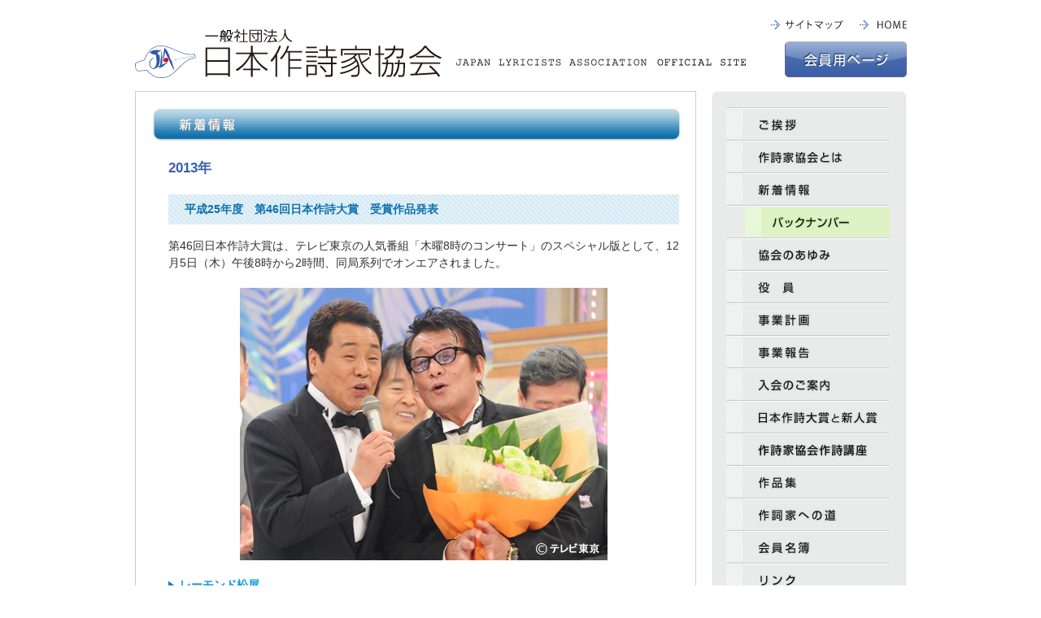

--- FILE ---
content_type: text/html
request_url: https://jla-official.com/n_event_news_bn_2013.html
body_size: 24517
content:
<!DOCTYPE html>
<html lang="ja">
<head>
<meta charset="UTF-8">

<title>日本作詩家協会 公式サイト　||　新着情報</title>
<meta name="description" content="日本作詩家協会は、我が国最大の作詩家の団体です。人と時代に愛され、後世まで歌い継がれる歌を送り出してゆきたいと願っています。">
<meta name="keywords" content="日本作詩家協会,作詞,作詩,作詞活動,音楽,振興,日本作詩大賞,新人賞">
<meta name="copyright" content="Copyright (C) Japan Lyricists Association Official Site All Rights Reserved">
<meta http-equiv="X-UA-Compatible" content="IE=EmulateIE7">
<link rel="shortcut icon" href="favicon.ico" type="image/vnd.microsoft.icon">
<link rel="stylesheet" href="./css/import.css">

<script type="text/javascript" src="https://ajax.googleapis.com/ajax/libs/jquery/1.4/jquery.min.js"></script>
<script type="text/javascript" src="./js/jquery.page-scroller.js"></script>
<script type="text/javascript" src="./js/rollover.js"></script>
<!--[if lt IE 9]><script src="https://html5shiv.googlecode.com/svn/trunk/html5.js"></script><![endif]-->

<script type="text/javascript">
<!--
itsumade=14;                 //表示期間
function newW(writeday){
if((new Date()-new Date(writeday))/(24*60*60*1000)<=itsumade)
document.write("<span class='newUp'>NEW</span>");
}
// -->
</script>

</head>
<body>
<div id="page">

<div id="globalHeader">
<header>
	<hgroup>		
		<div><span><a href="sitemap.html" title="サイトマップ"><img src="img/sitemap.gif" width="89" height="11" alt="サイトマップ" border="0"></a></span><a href="index.html"><img src="img/home.gif" width="58" height="11" alt="HOME" border="0"></a></div>
		<h1><a href="index.html" title="日本作詩家協会"><img src="img/logo.gif" width="751" height="61" alt="日本作詩家協会" border="0"></a></h1>
		<p><a href="jla_members/sakusika_al_menu.htm" target="_blank"><img src="img/member.jpg" width="150" height="44" alt="会員用ページ" border="0" class="btn"></a></p>
	</hgroup>
<!-- / #globalHeader --></header>
</div>

<div id="contents">

<div id="main">
<div id="mainLine">
	<section>
		<h2><img src="img/h2_news.jpg" width="650" height="41" alt="新着情報"></h2>
		<div class="mainBun">
		<h3>2013年</h3>
		<!--  -->
		<!--  -->
		<h4 class="blueBg" id="taisho">平成25年度　第46回日本作詩大賞　受賞作品発表</h4>
			<p>第46回日本作詩大賞は、テレビ東京の人気番組「木曜8時のコンサート」のスペシャル版として、12月5日（木）午後8時から2時間、同局系列でオンエアされました。</p>
			<p class="textC"><img src="img_news/13_taisho/taisho_01.jpg" width="452" height="335" alt="五木ひろし/氷川　きよし" border="0"></p>
			<h4 class="blue"><div>レーモンド松屋</div></h4>
			<dl class="typeS">
				<dt>「　博多ア・ラ・モード　」</dt>
				<dd><p><strong>作詩・作曲 : レーモンド松屋</strong><br>編　曲 : 竜崎　孝路<br>歌　唱 : 五木　ひろし<br>制　作 : 株式会社ファイブズエンタテインメント</p></dd>
			</dl>
			
			<h4 class="blue"><div>優秀作品賞</div></h4>
			<dl class="typeS">
				<dt>「　冬晩歌　」</dt>
				<dd><p><strong>作　詩 : 岡田　冨美子</strong><br>作　曲 : 岡　千秋<br>歌　唱 : 松川　未樹<br>制　作 : 日本コロムビア株式会社</p></dd>
			</dl>
			<dl class="typeS">
				<dt>「　蓬莱橋　」 </dt>
				<dd><p><strong>作　詩 : さわだ　すずこ</strong><br>作　曲 : 弦　哲也<br>歌　唱 : 山本　譲二<br>制　作 : 株式会社テイチクエンタテインメント</p></dd>
			</dl>
			
			<h4 class="blue"><div>作詩家協会特別賞</div></h4>
			<p>たなか　ゆきを</p>
			
			<h4 class="blue"><div>テレビ東京特別賞</div></h4>
			<p>田端　義夫</p>
			
		<h4 class="blueBg">平成25年度　第46回日本作詩大賞　受賞作品発表</h4>
			<p>日本作詩大賞新人賞に応募総数2,210編のご応募をいただき、ありがとうございました。</p>
			<div class="imgR"><img src="img_news/13_taisho/shinjinsho.jpg" width="340" height="227" alt="日本作詩大賞新人賞" border="0"></div>
			<h4 class="blue"><div>最優秀新人賞</div></h4>
			<h5>「春を抱いて眠りたい」</h5>
			<div><strong>作　詩：北爪　葵</strong><br>作　曲：岡　千秋<br>編　曲：伊戸　のりお<br>歌　唱：林　よしこ<br>制　作：徳間ジャパンコミュニケーションズ</div>
			<div class="clear"><br></div>
			<p class="textC"><img src="img_news/13_taisho/cd.jpg" width="400" height="350" alt="春を抱いて眠りたい"></p>
			
			<h4 class="blue"><div>優秀新人賞</div></h4>
			<dl class="typeS">
				<dt>「ほっこり酒場」</dt>
				<dd class="margB20"><strong>作　詩：吉田　すばる</strong><br>作　曲：岡　千秋<br>編　曲：伊戸　のりお<br>歌　唱：林　よしこ<br>制　作：徳間ジャパンコミュニケーションズ</dd>
				<dt>「ゆずり葉 」</dt>
				<dd><strong>滝川　夏</strong></dd>
			</dl>
			
			<h4 class="blue"><div>佳作</div></h4>
			<dl class="typeS">
				<dt>「母の麦ごはん」</dt>
				<dd>青木　勇一</dd>
				<dt>「魚偏の二人」</dt>
				<dd>五十嵐　泰子</dd>
				<dt>「七夕恋情話」</dt>
				<dd>榎戸　孝雄</dd>
				<dt>「乗りかえ酒場」</dt>
				<dd>大野　佑起</dd>
				<dt>「夫婦梅」</dt>
				<dd>大場　和正</dd>
				<dt>「閉店案内」</dt>
				<dd>坂崎　広典</dd>
				<dt>「惚れたんや」</dt>
				<dd>田中　しゅうじ</dd>
				<dt>「吊し柿」</dt>
				<dd>中島　ひろき</dd>
				<dt>「杜氏の誉れ」</dt>
				<dd>二瓶　みち子</dd>
				<dt>「海供養」</dt>
				<dd>浜田　弘</dd>
				<dt>「男華」</dt>
				<dd>松島　賢一</dd>
			</dl>
		<!--  -->
		<p class="pageTop"><a href="#page"><img src="img/page_top.gif" width="140" height="14" alt="このページの先頭へ"></a></p>
		<h4 class="blueBg" id="iiuta_16">第16回著作権シンポジウム「いい歌を残すための歌会議・東京」を開催しました</h4>
		<p>当協会の文化事業のひとつである「いい歌を残すための歌会議・東京」を10月19日に開催しました。</p>
			<div class="newsEvent">
				<table border="0" cellpadding="0" cellspacing="0" align="center" width="630">
					<tr>
						<td><img src="img_news/13_iiuta/01_310.jpg" width="310" height="207" alt="" border="0"></td>
						<td><img src="img_news/13_iiuta/02_310.jpg" width="310" height="207" alt="" border="0"></td>
					</tr>
					<tr>
						<td><br></td>
						<td><br></td>
					</tr>
					<tr>
						<td><img src="img_news/13_iiuta/03_310.jpg" width="310" height="207" alt="会長　里村龍一　ご挨拶" border="0"></td>
						<td><img src="img_news/13_iiuta/04_310.jpg" width="310" height="207" alt="名誉会長　湯川れい子　ご挨拶" border="0"></td>											
					</tr>
					<tr>
						<td><div>会長　里村龍一　ご挨拶</div></td>
						<td><div>名誉会長　湯川れい子　ご挨拶<div></td>											
					</tr>
					<tr>
						<td><img src="img_news/13_iiuta/05_310.jpg" width="310" height="207" alt="JASRAC 会務部課長" border="0"></td>
						<td><img src="img_news/13_iiuta/06_310.jpg" width="310" height="207" alt="真剣に聞く参加者" border="0"></td>											
					</tr>
					<tr>
						<td><div>JASRAC 会務部課長</div></td>
						<td><div>真剣に聞く参加者<div></td>											
					</tr>
					<tr>
						<td><img src="img_news/13_iiuta/07_310.jpg" width="310" height="207" alt="作曲家　中川博之先生" border="0"></td>
						<td><img src="img_news/13_iiuta/08_310.jpg" width="310" height="207" alt="" border="0"></td>											
					</tr>
					<tr>
						<td><div>作曲家　中川博之先生</div></td>
						<td><br></td>											
					</tr>
					<tr>
						<td><img src="img_news/13_iiuta/09_310.jpg" width="310" height="207" alt="おおい大輔 歌唱" border="0"></td>
						<td><img src="img_news/13_iiuta/10_310.jpg" width="310" height="207" alt="先生方の貴重な色紙をプレゼント" border="0"></td>					
					</tr>
					<tr>
						<td><div>おおい大輔 歌唱</div></td>
						<td><div>先生方の貴重な色紙をプレゼント</div></td>											
					</tr>
				</table>				
				</div><!-- / .newsEvent></div>					
		<!--  -->
		<p class="pageTop"><a href="#page"><img src="img/page_top.gif" width="140" height="14" alt="このページの先頭へ"></a></p>
		<!--  -->
		<h4 class="blueBg" id="koganei">当協会監事の小金井一正氏、ご逝去</h4>
			<p>当協会の監事・小金井一正氏が平成25年10月4日に亡くなられました（享年73歳）。葬儀は家族葬にて行われた由。ここに謹んでご冥福を申し上げます。</p>
			<div>代表作</div>
				<ul class="typeN">
					<li>「東京イレブン・ラブコール」　（敏いとうとハッピー&amp;ブルー）</li>
					<li>「いにしえの旅人」　（ 加納ひろし）</li>
				</ul>
		<!--  -->
		<p class="pageTop"><a href="#page"><img src="img/page_top.gif" width="140" height="14" alt="このページの先頭へ"></a></p>
		<!--  -->
		<h4 class="blueBg" id="sokai_13">平成25年度 社員総会・懇親パーティ / 日本作詩家協会50周年記念大賞プレI　受賞作品発表</h4>
				<div class="newsEvent">
				<table border="0" cellpadding="0" cellspacing="0" align="center" width="630" class="margB30">
					<tr>
						<td><img src="img_news/13_sokai/01.jpg" width="310" height="207" alt="会員の皆様も真剣に" border="0"></td>
						<td><img src="img_news/13_sokai/02.jpg" width="310" height="207" alt="社員総会" border="0"></td>
					</tr>
					<tr>
						<td><div>社員総会</div></td>
						<td><div></div></td>
					</tr>
					<tr>
						<td><img src="img_news/13_sokai/03.jpg" width="310" height="207" alt="" border="0"></td>
						<td><img src="img_news/13_sokai/04.jpg" width="310" height="207" alt= border="0"></td>
						
					</tr>
					<tr>
						<td><div>会員の皆様も真剣に</div></td>
						<td><div>&nbsp;</div></td>
					</tr>
					<tr>
						<td><img src="img_news/13_sokai/05.jpg" width="310" height="207" alt="" border="0"></td>
						<td><img src="img_news/13_sokai/06.jpg" width="310" height="207" alt="新会長議長　里村　龍一" border="0"></td>
						
					</tr>
					<tr>
						<td><div>会長　里村　龍一</div></td>
						<td><div>名誉会長　湯川　れい子</div></td>
					</tr>
					<tr>
						<td colspan="2"><img src="img_news/13_sokai/07.jpg" width="625" height="326" alt="新会長ご挨拶" border="0"></td>
					</tr>
					<tr>
						<td colspan="2"><div>会長ご挨拶</div></td>
					</tr>
					<tr>
						<td><img src="img_news/13_sokai/08.jpg" width="310" height="207" alt="JASRAC 理事長　菅原　瑞夫氏" border="0"></td>
						<td><img src="img_news/13_sokai/09.jpg" width="310" height="207" alt="日本作曲家協会 常務理事　四方　章人" border="0"></td>											
					</tr>
					<tr>
						<td><div>JASRAC 理事長　菅原　瑞夫氏</div></td>
						<td><div>日本作曲家協会 理事長　弦　哲也氏<br>ご挨拶と乾杯</div></td>											
					</tr>
					<tr>
						<td><img src="img_news/13_sokai/10.jpg" width="310" height="207" alt="テレビ東京制作局 局長　大島　信彦氏" border="0"></td>
						<td><img src="img_news/13_sokai/11.jpg" width="310" height="207" alt="" border="0"></td>
					</tr>
					<tr>
						<td><div>お出迎え</div></td>
						<td><div>&nbsp;</div></td>
					</tr>
					<tr>
						<td><img src="img_news/13_sokai/12.jpg" width="310" height="207" alt="" border="0"></td>
						<td><img src="img_news/13_sokai/13.jpg" width="310" height="207" alt="" border="0"></td>
					</tr>
					<tr>
						<td><div>歓談</div></td>
						<td><div>&nbsp;</div></td>
					</tr>
					<tr>
						<td><img src="img_news/13_sokai/14.jpg" width="310" height="207" alt="" border="0"></td>
						<td><img src="img_news/13_sokai/15.jpg" width="310" height="207" alt="" border="0"></td>
					</tr>
					<tr>
						<td><div>&nbsp;</div></td>
						<td><div>&nbsp;</div></td>
					</tr>
				</table>
				<h3>日本作詩家協会50周年記念大賞プレI　受賞作品発表</h3>
				<table border="0" cellpadding="0" cellspacing="0" align="center" width="630" class="margB30">
					<tr>
						<td colspan="2"><img src="img_news/13_sokai/pre_01.jpg" width="625" height="321" alt="受賞作品 楯" border="0"></td>
					</tr>
					<tr>
						<td colspan="2"><div>&nbsp;</div></td>
					</tr>
					<tr>
						<td><img src="img_news/13_sokai/pre_02.jpg" width="310" height="207" alt="司会　湯浅　明氏" border="0"></td>
						<td><img src="img_news/13_sokai/pre_03.jpg" width="310" height="207" alt="受賞者3名" border="0"></td>
					</tr>
					<tr>
						<td><div>司会　湯浅　明氏</div></td>
						<td><div>受賞者3名</div></td>
					</tr>
					<tr>
						<td><img src="img_news/13_sokai/pre_04.jpg" width="310" height="207" alt="&lt;大賞&gt;　「晩夏」山吾　充六" border="0"></td>
						<td><img src="img_news/13_sokai/pre_05.jpg" width="310" height="207" alt="「晩夏」山吾　充六" border="0"></td>
						
					</tr>
					<tr>
						<td colspan="2"><div>&lt;大賞&gt;　「晩夏」山吾　充六</div></td>
					</tr>
					<tr>
						<td><img src="img_news/13_sokai/pre_06.jpg" width="310" height="207" alt="&lt;優秀賞&gt;　「うしろめた屋の落し文」紺野　あずさ" border="0"></td>
						<td><img src="img_news/13_sokai/pre_07.jpg" width="310" height="207" alt="&lt;優秀賞&gt;　「うしろめた屋の落し文」紺野　あずさ" border="0"></td>
						
					</tr>
					<tr>
						<td colspan="2"><div>&lt;優秀賞&gt;　「うしろめた屋の落し文」紺野　あずさ</div></td>
					</tr>
					
					<tr>
						<td><img src="img_news/13_sokai/pre_08.jpg" width="310" height="207" alt="&lt;優秀賞&gt;　「浜辺の秋」田口　葉一" border="0"></td>
						<td><img src="img_news/13_sokai/pre_09.jpg" width="310" height="207" alt="&lt;優秀賞&gt;　「浜辺の秋」田口　葉一" border="0"></td>
					</tr>
					<tr>
						<td colspan="2"><div>&lt;優秀賞&gt;　「浜辺の秋」田口　葉一</div></td>
					</tr>
					</table>				
				<!-- / .newsEvent --></div>
		<!--  -->
		<p class="pageTop"><a href="#page"><img src="img/page_top.gif" width="140" height="14" alt="このページの先頭へ"></a></p>	
		<!--  -->
		<h4 class="blueBg" id="sangatsu">三月社員総会開催<script>newW("2013/04/26")</script></h4>
			<p><strong>平成25年度　事業計画案・収支予算案などの承認</strong></p>
			<p class="textR">会員数	944名　出席者数	159名　有効委任状	499名　出席率	69.7％</p>
			<p><img src="img_news/13_sokai_march/01.jpg" width="625" height="387" alt="" border="0" ></p>
			<p>　満開の桜、少し花冷えの３月29日（金）、三月社員総会がJASRACに隣接する「けやきホール」で開催された。<br><img src="img_news/13_sokai_march/02.jpg" width="300" height="197" alt="" border="0" class="imgR margT05">　さいとう事務局長の開会宣言後、里村会長を議長とし、議事が進行した。<br>　冒頭、里村会長より新体制になってからの活動報告があった。昨年の札幌で開催された「いい歌を残すための歌会議」、2月の研修旅行会とも大盛況で終えたこと、「日本作詩家協会50周年記念大賞」の応募に既に1000通を超える作品が集まっていることなど、時に笑いを交えながらの報告だった。そして、今後も引き続き、事務局・理事一丸となって協会発展のために尽力していくと力強い言葉があった。<br>　また、湯川名誉会長から、今年CD売上げが伸びていると話があった。スマートフォンの増加によって楽曲のダウンロード数が減り、結果CDの購買が増えているとのこと。希望を持ってみなさんでいい詩を書きましょうと会員にエールを送った。<br><img src="img_news/13_sokai_march/03.jpg" width="300" height="197" alt="" border="0" class="imgL margT05">　その後、各分科委員長からの事業計画案、収支予算案の説明が行われた。定款により定足数の確認を行い、表記（タイトル下表示）の通り半数以上の出席で総会は成立しており、平成25年度の「事業計画案」と「収支予算案」は、共に賛成多数で承認された。<br>　午後4時すぎ、会場を同敷地内の「リブレ」に移し、懇親会が催された。下記記載のレコード各社のプロデューサーが参加され、会員も積極的に話しかけたり、一緒に写真に入ったりと会場は多いに盛り上がった。このように作詩仲間や制作現場のプロデューサーの方々と時間を過ごし刺激を受けることは、いい詩を書こうという意欲につながると感じた。</p>
			<p><strong>懇親会ゲスト・ディレクター</strong></p>
			<table class="typeB">
				<tr>
				<th style="background-image:none;background-color:#EAEAC6;width:25%;">日本クラウン</th>
				<th style="background-image:none;background-color:#EAEAC6;width:25%;">徳間ジャパン</th>
				<th style="background-image:none;background-color:#EAEAC6;width:25%;">キング</th>
				<th style="background-image:none;background-color:#EAEAC6;width:25%;">ビクター</th>
				</tr>
				<tr>
				<td>大喜田 一人</td>
				<td>藤田 一誠<br>田島 美穂</td>
				<td>金沢 悦子</td>
				<td>金井 雅史</td>
				</tr>
			</table>
		<!--  -->
		<p class="pageTop"><a href="#page"><img src="img/page_top.gif" width="140" height="14" alt="このページの先頭へ"></a></p>
		<!--  -->
		<h4 class="blueBg" id="shinjinboshu">第46回日本作詩大賞・新人賞作品募集のお知らせ</h4>
		<p class="red">第46回日本作詩大賞　新人賞の作品募集は締め切りました。<br>応募総数2,210編のたくさんのご応募ありがとうございました。</p>
		<div style="background-color:#f9feca;padding:10px;">
			<p>本年度も下記の要領で新人賞の作品を募集しますので、ふるってご応募下さい。</p>
			<ul class="typeB margB20">
				<li>募集開始　平成25年5月1日（水）</li>
				<li>募集締切　平成25年6月30日（日）必着</li>
				<li>発　　表　平成25年12月5日（木）テレビ東京より生放送 <div class="textR">第46回日本作詩大賞」の番組内にて　　　　　　　　　</div></li>
			</ul>
			<h4 class="blue"><div>応募について</div></h4>
			<ol class="typeN margB20">
				<li>未発表のオリジナル作品に限ります。</li>
				<li>B4判の原稿用紙または白紙を使用して下さい。</li>
				<li>応募作品はひとり3編以内です。<br>1作品ごとに欄外へ住所・氏名（実名）・電話・年齢・職業を明記して下さい。<br>※氏名（実名）には必ず<span class="red">フリガナ</span>をふって下さい。</li>
				<li>1編が2枚以上になる作品は、右肩をとじて下さい。</li>
				<li>一度提出した作品の原稿は、取替えや返却は出来ません。<br>必要な方はコピーをして保管して下さい。</li>
				<li>入賞した作品は、補作する事があります。</li>
				<li>応募作品１編につき2,000円の審査料がかかります。<br><span class="red">現金で必ず作品と一緒に送って下さい。</span></li>
			</ol>
			<h4 class="blue"><div>賞について</div></h4>
			<ol class="typeN margB20">
				<li>最優秀作品賞　   1編　　賞状と盾、賞金10万円が贈られます。<br>優秀作品賞　　  2編　　賞状と盾、賞金5万円が贈られます。<br>佳　　作　　5～10編　　賞状と盾が贈られます。<br>☆ 最優秀作品賞及び優秀作品賞には、JASRACより記念品が贈られます。</li>
				<li>最優秀作品は作曲され、当日、歌手によって発表のうえCD化されます。</li>
				<li>入選された方には、入選作品集をお送りします。</li>
			</ol>
			<h4 class="blue"><div>審査について</div></h4>
			<ol class="typeN margB20">
				<li>応募作品の審査は、作詩大賞実行委員会及び理事が選考します。<br>従いまして、委員及び理事は応募いたしません。</li>
				<li>審査の経過及び結果などのお問い合わせには、一切お答えできません。</li>
			</ol>
			<p class="textR"><strong>送り先・問い合わせ</strong><br>一般社団法人日本作詩家協会 新人賞係<br>〒160-0004　東京都新宿区四谷3－2TRIIビル4F<br>TEL 03-5363-6151　FAX 03-5363-6154</p>
			</div>
		<!--  -->
		
		<!-- / .mainBun --></div>	
	</section>
	
<!-- / #mainLine --></div>
<p class="pageTop"><a href="#page"><img src="img/page_top.gif" width="140" height="14" alt="このページの先頭へ"></a></p>
<!-- / #main --></div>

<div id="side">
	<nav>
		<div id="sideMenu">
		<ul>
			<li><a href="kaicho.html" title="ご挨拶"><img src="img/r_menu_01.gif" width="202" height="40" alt="ご挨拶" class="btn"></a></li><!-- 
			 --><li><a href="about.html"><img src="img/r_menu_02.gif" width="202" height="40" alt="作詩家協会とは" class="btn"></a></li><!-- 
			 --><li><a href="n_event_news.html" title="新着情報"><img src="img/r_menu_03.gif" width="202" height="40" alt="新着情報" class="btn"></a></li><!-- 
			 --><li><a href="n_event_news_bn.html" title="バックナンバー"><img src="img/r_menu_03_01_on.gif" width="202" height="40" alt="バックナンバー"></a></li><!-- 
			 --><li><a href="u_ayumi.html" title="協会のあゆみ"><img src="img/r_menu_04.gif" width="202" height="40" alt="協会のあゆみ" class="btn"></a></li><!-- 
			 --><li><a href="n_yakuin-2.html" title="役員"><img src="img/r_menu_05.gif" width="202" height="40" alt="役員" class="btn"></a></li><!--  
			 --><li><a href="n_jigyoho.html" title="事業計画"><img src="img/r_menu_06.gif" width="202" height="40" alt="事業計画" class="btn"></a></li><!--  
			 --><li><a href="n_jigyohokoku.html" title="事業報告"><img src="img/r_menu_12.gif" width="202" height="40" alt="事業報告" class="btn"></a></li><!--
			 --><li><a href="nyukai.html" title="入会のご案内"><img src="img/r_menu_07.gif" width="202" height="40" alt="入会のご案内" class="btn"></a></li><!--  
			 --><li><a href="n_taisho.html" title="日本作詩大賞と新人賞"><img src="img/r_menu_08.gif" width="202" height="40" alt="日本作詩大賞" border="0" class="btn"></a></li><!-- 
			 --><li><a href="koza.html" title="作詩家協会作詩講座"><img src="img/r_menu_14.gif" width="202" height="40" alt="作詩家協会作詩講座" border="0" class="btn"></a></li><!-- 
			 --><li><a href="shiyoshu_menu_main.html" title="作品集"><img src="img/r_menu_09.gif" width="202" height="40" alt="作品集" border="0" class="btn"></a></li><!-- 
			 --><li><a href="road.html" title="作詞家への道"><img src="img/r_menu_10.gif" width="202" height="40" alt="作詞家への道" border="0" class="btn"></a></li><!-- 
			 --><li><a href="memberlist.html" title="会員名簿"><img src="img/r_menu_002.gif" width="202" height="40" alt="会員名簿" border="0" class="btn"></a></li><!--
			 --><li><a href="links.html" title="リンク"><img src="img/r_menu_11.gif" width="202" height="40" alt="リンク" border="0" class="btn"></a></li>
		</ul>
		<!-- / #sideMenu --></div>
	</nav>
<!-- / #side --></div>
<!-- / #contents --></div>

<div id="globalFooter">
<footer>
	<p class="copyright">
		<small>Copyright &copy; 2002 Japan Lyricists Association Official Site All Rights Reserved.<br><br>このホームページの画像・文章などの情報は、日本作詩家協会に帰属します。また、掲載の写真の著作権は各個人及び各団体に帰属します。<br>商用等の目的としたデータの無断転載、サイトへの無断リンクはご遠慮ください。 </small>
		
	</p>
</footer>
</div><!-- / #globalFooter -->

<!-- / #page --></div>
</body>
</html>

--- FILE ---
content_type: text/css
request_url: https://jla-official.com/css/import.css
body_size: 589
content:
@charset "utf-8";
/* ===================================================================
 style info : �ecss�t�@�C���ǂݍ��ݗp
 author     : name
=================================================================== */

/* default style - ���Z�b�g
----------------------------------------------------------- */
@import url("default.css");

/* module style - �w�b�_�[�A�t�b�^�[
----------------------------------------------------------- */
@import url("module.css");

/* all style
----------------------------------------------------------- */
@import url("style.css");




--- FILE ---
content_type: text/css
request_url: https://jla-official.com/css/default.css
body_size: 4127
content:
@charset "utf-8";
/* ===================================================================
 style info : ���Z�b�g�y�уt�H���g�T�C�Y
=================================================================== */

html, body, div, span, object, iframe,
h1, h2, h3, h4, h5, h6, p, blockquote, pre,
abbr, address, cite, code,
del, dfn, em, img, ins, kbd, q, samp,
small, strong, sub, sup, var,
b, i,
dl, dt, dd, ol, ul, li,
fieldset, form, label, legend,
table, caption, tbody, tfoot, thead, tr, th, td,
article, aside, canvas, details, figcaption, figure, 
footer, header, hgroup, menu, nav, section, summary,
time, mark, audio, video {
	margin: 0;
	padding: 0;
	border: 0;
	outline: 0;
	font-size: 100%;
	vertical-align: baseline;
	background: transparent;
}

body {
	line-height: 1;
	background: #fff;
	color: #333;
}

article, aside, canvas, details, figcaption, figure,
footer, header, hgroup, menu, nav, section, summary {
	display: block;
}

nav ul {
	list-style: none;
}

blockquote, q {
	quotes: none;
}

blockquote:before, blockquote:after,
q:before, q:after {
	content: '';
	content: none;
}

a {
	margin: 0;
	padding: 0;
	border: 0;
	font-size: 100%;
	vertical-align: baseline;
	background: transparent;
}

ins {
	background-color: #ff9;
	color: #000;
	text-decoration: none;
}

mark {
	background-color: #ff9;
	color: #000; 
	font-style: italic;
	font-weight: bold;
}

del {
	text-decoration: line-through;
}

abbr[title], dfn[title] {
	border-bottom: 1px dotted #000;
	cursor: help;
}

table {
	border-collapse: collapse;
	border-spacing: 0;
}

hr {
	display: block;
	height: 1px;
	border: 0;
	border-top: 1px solid #cccccc;
	margin: 1em 0;
	padding: 0;
}

input, select {
	vertical-align: middle;
}


/*
Copyright (c) 2010, Yahoo! Inc. All rights reserved.
Code licensed under the BSD License:
http://developer.yahoo.com/yui/license.html
version: 2.8.1
*/
body{font:13px/1.231 arial,helvetica,clean,sans-serif;*font-size:small;*font:x-small;}select,input,button,textarea,button{font:99% arial,helvetica,clean,sans-serif;}table{font-size:inherit;font:100%;}pre,code,kbd,samp,tt{font-family:monospace;*font-size:108%;line-height:100%;}


/* margin set
	------------------------------------------------*/
		/*reset*/
		.margReset {margin:0px !important;}
		
		/*0px*/
		.margT00 {margin-top   :0px !important;}
		.margR00 {margin-right :0px !important;}
		.margB00 {margin-bottom:0px !important;}
		.margL00 {margin-left  :0px !important;}
		
		/*5px*/
		.margT05 {margin-top   :5px !important;}
		.margR05 {margin-right :5px !important;}
		.margB05 {margin-bottom:5px !important;}
		.margL05 {margin-left  :5px !important;}
		
		/*10px*/
		.margT10 {margin-top   :10px !important;}
		.margR10 {margin-right :10px !important;}
		.margB10 {margin-bottom:10px !important;}
		.margL10 {margin-left  :10px !important;}
		
		/*15px*/
		.margT15 {margin-top   :15px !important;}
		.margR15 {margin-right :15px !important;}
		.margB15 {margin-bottom:15px !important;}
		.margL15 {margin-left  :15px !important;}
		
		/*20px*/
		.margT20 {margin-top   :20px !important;}
		.margR20 {margin-right :20px !important;}
		.margB20 {margin-bottom:20px !important;}
		.margL20 {margin-left  :20px !important;}
		
		/*25px*/
		.margT25 {margin-top   :25px !important;}
		.margR25 {margin-right :25px !important;}
		.margB25 {margin-bottom:25px !important;}
		.margL25 {margin-left  :25px !important;}
		
		/*30px*/
		.margT30 {margin-top   :30px !important;}
		.margR30 {margin-right :30px !important;}
		.margB30 {margin-bottom:30px !important;}
		.margL30 {margin-left  :30px !important;}
		
		/*40px*/
		.margT40 {margin-top   :40px !important;}
		.margR40 {margin-right :40px !important;}
		.margB40 {margin-bottom:40px !important;}
		.margL40 {margin-left  :40px !important;}
		
		/*50px*/
		.margT50 {margin-top   :50px !important;}
		.margR50 {margin-right :50px !important;}
		.margB50 {margin-bottom:50px !important;}
		.margL50 {margin-left  :50px !important;}





--- FILE ---
content_type: text/css
request_url: https://jla-official.com/css/module.css
body_size: 1975
content:
@charset "utf-8";
/* ===================================================================
 style info : ヘッダーやフッターなどサイト内共通
=================================================================== */

/*----------------------------------------------------
	header#globalHeader
----------------------------------------------------*/
#globalHeader {
	margin: 0 0 15px 0;
	background: #fff;
	width:949px;
}

#globalHeader div {
	margin-top: 19px;
	text-align:right;
}
#globalHeader div span {
	margin-right:20px;
}
#globalHeader p {
	float:right;
	margin-top:-46px;
	width:150px;
}

/* グローバルナビゲーション
----------------------------------------------------*/
#globalNav {
	margin-bottom: 15px;
	height:51px;
}
#globalNav ul {
	width:949px;
}
#globalNav  ul li {
    display: table-cell;
    /display: inline; /*for ie5～7*/
    /zoom: 1; /*for ie5～7*/
    padding:0;
    margin:0;
}
#globalNav ul:after {
	content: "."; display: block; visibility: hidden; height: 0.1px; font-size: 0.1em; line-height: 0; clear: both;
}


/*----------------------------------------------------
	<footer> div#globalFooter
----------------------------------------------------*/
footer#globalFooter,
div#globalFooter {
	clear: both;
	background: #fff;
	background-image: url("../img/dotted_line.gif");
	background-repeat:repeat-x;
	background-position: left top;
	padding:14px 0 28px 0;
	width:949px;
}

footer#globalFooter ul,
div#globalFooter ul {
	list-style: none;
}

footer#globalFooter ul li,
div#globalFooter ul li {
	display: inline;
	margin-right: 10px;
}

/* copyright
----------------------------------------------------*/
footer#globalFooter p.copyright,
div#globalFooter p.copyright {
	text-align: left;
	background: #ECECF3;
	background-image: url("../img/footer_bg.gif");
	background-repeat:repeat;
	padding: 20px;
}

footer#globalFooter p.copyright small,
div#globalFooter p.copyright small {
	font-size:93% ;
	margin-bottom:10px;
}



--- FILE ---
content_type: text/css
request_url: https://jla-official.com/css/style.css
body_size: 14671
content:
@charset "utf-8";
/* ===================================================================
 style info : コンテンツエリア関係 他

fonts
 10px = 77%     11px = 85%     12px = 93%     13px = 100%
 14px = 108%    15px = 116%    16px = 123.1%  17px = 131%
 18px = 138.5%  19px = 146.5%  20px = 153.9%? 21px = 161.6%
 22px = 167%    23px = 174%    24px = 182%    25px = 189%
 26px = 197%
=================================================================== */

/*----------------------------------------------------
	共通
----------------------------------------------------*/
/* スクロールバーの有無によるズレ対策 */
html {
	overflow-y: scroll;
}

body {
	font-family: "メイリオ", Meiryo, "Hiragino Kaku Gothic Pro", "ヒラギノ角ゴ Pro W3", "ＭＳ Ｐゴシック", "Lucida Grande", "Lucida Sans Unicode", Arial, Verdana, sans-serif;
	text-size-adjust: none;/* 以下　モバイルの文字サイズのバラツキを解除 */
	-webkit-text-size-adjust: none;
	-moz-text-size-adjust: none;
	-ms-text-size-adjust: none; 
}

input, textarea {
	font-family: "メイリオ", Meiryo, "Hiragino Kaku Gothic Pro", "ヒラギノ角ゴ Pro W3", "ＭＳ Ｐゴシック", "Lucida Grande", "Lucida Sans Unicode", Arial, Verdana, sans-serif;
}

/* for IE6 */
* html body {
	font-family: "ＭＳ Ｐゴシック", "MS PGothic", Sans-Serif;
}
* html input, * html textarea {
	font-family: "ＭＳ Ｐゴシック", "MS PGothic", Sans-Serif;
}

h2 {margin-bottom:20px;}

h3 {
	color:#3B60A7;
	font-weight:bold;
	font-size:123.1%;
	margin-bottom:20px;
}
h4 {
	font-weight:bold;
	background-image: url("../img/dotted_line.gif");
	background-repeat:repeat-x;
	background-position: left bottom;
	padding-bottom:5px;
	margin-bottom:16px;
}
h4.blue {
	font-weight: bold;
	background-image: url("../img/dotted_line.gif");
	background-repeat:repeat-x;
	background-position: left bottom;
	padding-bottom:5px;
	margin-bottom:16px;
	color:#1499DE;
}
h4.blue div {
	font-weight: bold;
	background-image: url("../img/h4_blue_type.gif");
	background-repeat:no-repeat;
	background-position: left center;
	padding-left:14px;
	color:#1499DE;
}
h4.blueBg {
	font-weight: bold;
	background-image: url("../img/h4_blue_bg.jpg");
	background-repeat:repeat;
	background-position:left top;
	background-color:#1499DE;
	padding:8px 20px;
	margin-bottom:16px;
	color:#0D71AD;
}
h4.blueBg a {
	display: block;
	width:570px;
}
h4.blueBorder {
	font-weight: bold;
	background-color:#fff;
	border: 4px double #1499DE;
	padding:8px 20px;
	margin-bottom:16px;
	color:#0D71AD;
	background-image: none;
}
h5 {
	font-weight:bold;
	margin-bottom: 10px;
}
img {
   vertical-align:bottom;
}
.imgT{
   vertical-align:top;
}

/* リンク
----------------------------------------------------*/
a {
	color:#225797;
}

a:link {
	color:#225797;
}

a:visited {
	color:#1499DE;
}

a:hover {
	color:#ccc;
}

a:active {
	color:#ccc;
}
/* トップページ　New
----------------------------------------------------*/
.newUp {
	margin-left:10px;
	color:red;
}

/* clearfix
----------------------------------------------------*/

.clearfix:after {
	visibility: hidden;
	display: block;
	font-size: 0;
	content: " ";
	clear: both;
	height: 0;
	}
* html .clearfix             { zoom: 1; } /* IE6 */
*:first-child+html .clearfix { zoom: 1; } /* IE7 */ 

/* Hides from IE-mac \*/
* html .clearfix { height: 1%; }
.clearfix { display: block; }
/* End hide from IE-mac */

.clear {
	clear: both;
}
/* 汎用
----------------------------------------------------*/

.imgR {
	float: right;
	margin: 0 0 10px 20px;
}

.imgL {
	float: left;
	margin: 0 20px 10px 0;
}
.imgOverText {
	/zoom:1;
	overflow:hidden;
}

/* font
----------------------------------------------------*/
.big {font-size:123.1%;}
.xlarge{font-size:123.1%;}
.large{font-size:108%;}
.small{font-size:93%;}
.xsmall{font-size:85%;}
.xxsmall{font-size:65%;}

.textR {
	text-align:right;
}
.textC {
	text-align:center;
}
.red {color:red;}
.blue{color:#1499DE;}
em {
	color:#3B60A7;
	font-weight:bold;
}
.txtIndent{
	margin-left: 1.0em;
    text-indent: -1.0em;
}
.textLine{
	text-decoration: line-through;
}
.hlight {
  text-decoration: underline; /* 下線 */
  text-decoration-thickness: 0.5em; /* 線の太さ */
  text-decoration-color: rgba(118, 118, 118,0.3); /* 線の色 */
  text-underline-offset: -0.2em; /* 線の位置。テキストに重なるようにやや上部にする */
  text-decoration-skip-ink: none; /* 下線と文字列が重なる部分でも下線が省略されない（線が途切れない） */
}

/* dl
----------------------------------------------------*/
dl.typeA {
	
}
dl.typeA dt {
	list-style-type: none;
	background-image:url("../img/list_type_a.jpg");
	background-repeat: no-repeat;
	background-position:left 4px;
	padding-left:17px;
	padding-bottom:3px;
	margin-top:20px;
}
dl.typeA dd {
	background-image: url("../img/dotted_line.gif");
	background-repeat:repeat-x;
	background-position: left bottom;
	padding-bottom:20px;
}
dl.typeDate,dl.typeDateII {
	margin-left:40px;
	margin-bottom: 20px;
}
dl.typeDate dt,dl.typeDateII dt {
	float:left;
	width:100px;
	color:#1499DE;
}
dl.typeDate dd,dl.typeDateII dd {
	padding-left:120px;
	margin-bottom:3px;
}
dl.typeDateII dt,dl.typeDateII dd{
	border-top:1px solid #ccc;
	padding-top:8px;
}

dl.typeS {
	margin-bottom: 20px;
}
dl.typeS dt {
	float:left;
	width:230px;
	font-weight:bold;
}
dl.typeS dd{
	padding-left:250px;
	margin-bottom:3px;
}

dl.typePhoto {
	margin-bottom: 20px;
}
dl.typePhoto dt {
	float:left;
	width:310px;
}
dl.typePhoto dd{
	padding-left:320px;
	margin-bottom:3px;
}

/* ul
----------------------------------------------------*/
ul.typeN {
	margin-left:40px;
	margin-bottom:20px;
}

/* ul type○ */
ul.typeA {
}
ul.typeA li {
	list-style-type: none;
	background-image:url("../img/list_type_a.jpg");
	background-repeat: no-repeat;
	background-position:left 4px;
	padding-left:17px;
	margin-bottom:0px;
}

ul.typeB {
}
ul.typeB li {
	list-style-type: none;
	background-image:url("../img/list_type_b.jpg");
	background-repeat: no-repeat;
	background-position:left 5px;
	padding-left:17px;
	margin-bottom:6px;
}

/* ul 横並び */
ul.typeC {
}
ul.typeC li {
	float:left;
	list-style-type: none;
	margin-right:12px;
	margin-bottom:5px;
}
ul.typeC li div {
	text-align: center;
}

ul.typeD li {
	float:left;
	list-style-type: none;
	margin-right:3px;
	margin-bottom:5px;
}
ul.typeD li div {
	text-align: center;
}

/* ol
----------------------------------------------------*/
ol.typeN {
	margin-left:40px;
	margin-bottom:20px;
}
ol.typeN li {
	margin-bottom: 6px;
}

/* table
----------------------------------------------------*/
.newsEvent td img {
	padding-right: 5px;
}
.newsEvent td div {
	padding-bottom: 5px;
	text-align:center;
}


/* table 役員 */
table.typeY {
	border-collapse: separate;
	empty-cells: hide;
	border-top:1px solid #858553;
	border-left:1px solid #858553;	
	border-right:1px solid #858553;	
}
table.typeY th {
	vertical-align:middle;
	width:100px;
	background-image:url("../img/th_bg_typey.jpg") ;
	background-color:#eaeac6;
	background-repeat: no-repeat;
	background-position:left top;
	padding:5px 0;
	border-bottom:1px solid #858553;	
	border-right:1px solid #858553;
}
table.typeY td {
	vertical-align:middle;
	width:100px;
	border-bottom:1px solid #858553;
}
table.typeY td div {
	display:block;
	width:100px;
	text-align:center;
	font-size:90%;
	padding:0 3px;	
}

/* table 大賞のあゆみ */
table.typeT{
	border-collapse: separate;
	empty-cells: hide;
	border-top:1px solid #858553;
	border-left:1px solid #858553;	
}
table.typeT th {
	vertical-align:middle;
	width:100px;
	background-image:url("../img/th_bg_typey.jpg") ;
	background-color:#fff;
	background-repeat: no-repeat;
	background-position:left top;
	padding:5px 0;
	border-bottom:1px solid #858553;	
	border-right:1px solid #858553;
}
table.typeT td{
	vertical-align:middle;
	width:100px;
	border-bottom:1px solid #858553;
	border-right:1px solid #858553;
}

/* table 大賞のあゆみ 小ウィンドウ*/
table.typeTS {
	width:420px;
	border:1px solid #ccc;
}
table.typeTS th,table.typeTS td {
	padding:10px 20px;
}
table.typeTS th {
	background-color:#A5CBE0;
}

/* table 作詞家への道*/
table.typeS {
	width:100%;
	border-collapse: separate;
	empty-cells: hide;
	margin-bottom:20px;
	font-size:90%;
	border-left:1px solid #e1e8a2;
	border-top:1px solid #e1e8a2;
}
table.typeS td {
	text-align:center;
	border-bottom:1px solid #e1e8a2;
	border-right:1px solid #e1e8a2;
	padding:8px 4px;
}
table.typeS td.bgcolor {
	padding:8px 5px;
	background-color:#e1e8a2;
}

/* table typeB*/
table.typeB {	
	border:1px solid #858553;
	width: 100%;
}
table.typeB th {
	vertical-align:middle;
	white-space: nowrap;
	background-image:url("../img/th_bg_typey.jpg") ;
	background-color:#eaeac6;
	background-repeat: no-repeat;
	background-position:left top;
	border:1px solid #858553;
}
table.typeB td {
	vertical-align:top;
	white-space: nowrap;
	padding:5px 8px;
	border:1px solid #858553;
}
/* table 事業報告　typeA*/
table.typeA {	
	border:1px solid #858553;
}
table.typeA th {
	vertical-align:middle;
	white-space: nowrap;
	background-image:url("../img/th_bg_typey.jpg") ;
	background-color:#eaeac6;
	background-repeat: no-repeat;
	background-position:left top;
	border:1px solid #858553;
}
table.typeA td {
	vertical-align:top;
	white-space: nowrap;
	padding:5px 8px;
	border:1px solid #858553;
}

/*----------------------------------------------------
	#page（ページ全体）
----------------------------------------------------*/
#page {
	width: 949px;
	margin: 0 auto 0 auto;
	background: #fff;
	font-size: 108%;
}


/*----------------------------------------------------
	#contents（メインとサイド）
----------------------------------------------------*/
#contents {
	/zoom: 1;
	margin-bottom: 0px;
	background: #fff;
}


/*----------------------------------------------------
	#main（メインコンテンツ）
----------------------------------------------------*/
#main {
	float: left;
	width: 690px;
	background: #fff;
}
#main table,
#main ol,
#main ul,
#main dl,
#main blockquote,
#main pre,
#main p,
#main div {
	line-height:1.5;
}

#main p {
	margin-bottom: 20px;
}

#main .pageTop {
	clear: both;
	margin: 0 0 10px 0;
	text-align: right;
}

/* トップページ：新着情報
-----------------------------------------------------*/
.relative {position:relative;}
.topNewsBn {position:absolute;top:5px;left:596px;}


/* 下層ページ　main　（枠）
---------------------------------------------------*/

#mainLine {
	border: 1px solid #ccc;
	padding:20px 20px 10px 20px;
	margin-bottom:10px;
}
#mainLine .mainBun {
	padding-left:20px;
}

/* 下層ページ　main　（枠）
---------------------------------------------------*/
#taishoSmall {
	margin: 20px 40px;
}
#road div img{
 	background-color:#f0f4cb;
 	text-align:center;
 	padding:5px;
}


/* 役員　プロフィール　小ウィンドウ
---------------------------------------------------*/
#profile {
	margin:3em 2em 1em 2em;
	background-color:#EAFCFB;
	font-size: 108%;
}
#profile h1 {
	background-color:#143C8A;
	padding:0.4em 1em 0.4em 0.6em;
	font-size:138.5%;
	margin-bottom: 40px;
	color: #fff;
}
#profile .profileTitle {
	margin-bottom: 1em;
	padding-bottom:3px;
	padding-left:8px;
	border-bottom:2px dotted #94BCCB;
	border-left:8px solid #538ECA;
	color:#1A50B8;
	font-weight:bold;
}
#profile .profileBun {
	padding-left: 2em;
	padding-bottom: 4em;
	line-height:1.3em;
}

#profile .profileBun span {
	padding-right: 2em;
}
#profile .profileBun th {
	text-align: left;
	font-weight: normal;
	padding-right:18px;
	border:none;
}
#profile .profileBun th,#profile .profileBun td {
	padding-bottom: 10px;
	line-height:1.3em;
	vertical-align:top;	
}

/* 過去の作詩塾　アコーディオン
---------------------------------------------------*/
.accordion_container {
	margin-bottom: 10px;
}
.accordion_title {
background-color: #eaeac6;
color: #333;
font-weight: bold;
padding: 1em 1.4em;
position: relative;
z-index: +1;
cursor: pointer;
transition-duration: 0.2s;
border: 2px solid #ccc;
border-radius: 4px;
}

.accordion_title:hover {
opacity: 0.6;
}
.icon_wrap {
display: flex;
justify-content: center;
align-items: center;
position: absolute;
top: 50%;
right: 5%;
width: 40px;
height: 40px;
margin-top: -20px;
box-sizing: border-box;
-webkit-transform: rotate(45deg);
transform: rotate(45deg);
transform-origin: center center;
transition-duration: 0.2s;
}
.icon {
display: block;
width: 18px;
height: 18px;
-webkit-transform: rotate(45deg);
transform: rotate(45deg);
transform-origin: center center;
transition-duration: 0.2s;
position: relative;
}           
.accordion_title.open 
.icon_wrap {
-webkit-transform: rotate(-360deg);
transform: rotate(-360deg);
}
.icon:before, .icon:after {
display: flex;
content: '';
background-color: #333;
border-radius: 10px;
width: 18px;
height: 4px;
position: absolute;
top: 7px;
left: 0;
-webkit-transform: rotate(0deg);
transform: rotate(0deg);
transform-origin: center center;
}
.icon:before {
width: 4px;
height: 18px;
top: 0;
left: 7px;
}
.accordion_title.open 
.icon_wrap .icon:before {
content: none;
}
.accordion_title.open 
.icon_wrap .icon:after {
-webkit-transform: rotate(-45deg);
transform: rotate(-45deg);
}
.accordion_inner {
display: none;
padding: 20px 20px;
border-left: 2px solid #ccc;
border-right: 2px solid #ccc;
border-bottom: 2px solid #ccc;
box-sizing: border-box;
border-radius: 4px;
}
.ac_inner_wraper {
}
div.txt_a_ac {
margin: 0;
}
.close_box{
background-color: #ccc;
text-align: center;font-weight: bold;
padding: 10px;
}
.close_box a{
	display: block;
}
.close_box a:hover{
	display: block;
	color: #fff;
}
.closeArea:hover{
	opacity: 0.6;
}

/*----------------------------------------------------
	#side（サイドバー）
----------------------------------------------------*/
#side {
	float:right;
	width: 240px;
	background: #fff;
}
#side {
	background-image:url("../img/r_menu_top.gif");
	background-repeat: no-repeat;
	background-position:top right;	
	padding-top: 20px;
}
#side #sideMenu {
	background-image:url("../img/r_menu_bottom.gif");
	padding-bottom: 24px;
	margin-bottom:20px;
	background-repeat: no-repeat;
	background-position:bottom right;	
}
#side #sideMenu ul {
	background-image:url("../img/r_menu_center.gif");
	background-repeat: repeat-y;
	width: 240px;
	list-style:none outside none;
}
#side #sideMenu li a {
	padding-left:17px;
	padding-right:21px;
	width:202px;
	height:41px;
}

#side li a:link {
}

#side li a:visited {
}

#side li a:hover {
}

#side li a:active {
}

#side li img{
	border: none;
	vertical-align:top;
}



